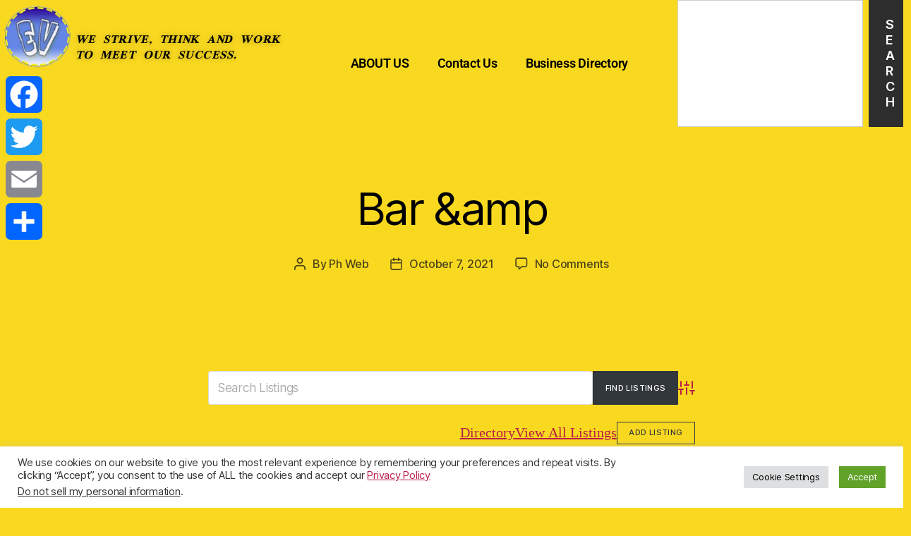

--- FILE ---
content_type: text/html; charset=utf-8
request_url: https://www.google.com/recaptcha/api2/aframe
body_size: -89
content:
<!DOCTYPE HTML><html><head><meta http-equiv="content-type" content="text/html; charset=UTF-8"></head><body><script nonce="lAXVunKst5d3zKntZUqNKg">/** Anti-fraud and anti-abuse applications only. See google.com/recaptcha */ try{var clients={'sodar':'https://pagead2.googlesyndication.com/pagead/sodar?'};window.addEventListener("message",function(a){try{if(a.source===window.parent){var b=JSON.parse(a.data);var c=clients[b['id']];if(c){var d=document.createElement('img');d.src=c+b['params']+'&rc='+(localStorage.getItem("rc::a")?sessionStorage.getItem("rc::b"):"");window.document.body.appendChild(d);sessionStorage.setItem("rc::e",parseInt(sessionStorage.getItem("rc::e")||0)+1);localStorage.setItem("rc::h",'1768971774022');}}}catch(b){}});window.parent.postMessage("_grecaptcha_ready", "*");}catch(b){}</script></body></html>

--- FILE ---
content_type: text/css
request_url: https://webdirectoryphil.com/wp-content/uploads/elementor/css/post-133598.css?ver=1768948771
body_size: 795
content:
.elementor-133598 .elementor-element.elementor-element-4d4a78d{--display:flex;--flex-direction:column;--container-widget-width:100%;--container-widget-height:initial;--container-widget-flex-grow:0;--container-widget-align-self:initial;--flex-wrap-mobile:wrap;}.elementor-widget-divider{--divider-color:var( --e-global-color-secondary );}.elementor-widget-divider .elementor-divider__text{color:var( --e-global-color-secondary );font-family:var( --e-global-typography-secondary-font-family ), Sans-serif;font-weight:var( --e-global-typography-secondary-font-weight );}.elementor-widget-divider.elementor-view-stacked .elementor-icon{background-color:var( --e-global-color-secondary );}.elementor-widget-divider.elementor-view-framed .elementor-icon, .elementor-widget-divider.elementor-view-default .elementor-icon{color:var( --e-global-color-secondary );border-color:var( --e-global-color-secondary );}.elementor-widget-divider.elementor-view-framed .elementor-icon, .elementor-widget-divider.elementor-view-default .elementor-icon svg{fill:var( --e-global-color-secondary );}.elementor-133598 .elementor-element.elementor-element-0f5bf41{--divider-border-style:stripes_tribal;--divider-color:#000;width:100%;max-width:100%;--divider-pattern-height:20px;}.elementor-133598 .elementor-element.elementor-element-0f5bf41 .elementor-divider-separator{width:100%;margin:0 auto;margin-center:0;}.elementor-133598 .elementor-element.elementor-element-0f5bf41 .elementor-divider{text-align:center;padding-block-start:15px;padding-block-end:15px;}.elementor-133598 .elementor-element.elementor-element-4b361aa{--display:grid;--min-height:0px;--e-con-grid-template-columns:repeat(3, 1fr);--e-con-grid-template-rows:repeat(1, 1fr);--gap:1px 1px;--row-gap:1px;--column-gap:1px;--grid-auto-flow:row;--justify-items:center;--align-items:center;}.elementor-133598 .elementor-element.elementor-element-4b361aa.e-con{--align-self:center;}.elementor-widget-text-editor{font-family:var( --e-global-typography-text-font-family ), Sans-serif;font-weight:var( --e-global-typography-text-font-weight );color:var( --e-global-color-text );}.elementor-widget-text-editor.elementor-drop-cap-view-stacked .elementor-drop-cap{background-color:var( --e-global-color-primary );}.elementor-widget-text-editor.elementor-drop-cap-view-framed .elementor-drop-cap, .elementor-widget-text-editor.elementor-drop-cap-view-default .elementor-drop-cap{color:var( --e-global-color-primary );border-color:var( --e-global-color-primary );}.elementor-133598 .elementor-element.elementor-element-2f96bb3 > .elementor-widget-container{padding:0px 0px 0px 0px;}.elementor-133598 .elementor-element.elementor-element-2f96bb3.elementor-element{--align-self:center;--order:99999 /* order end hack */;}.elementor-133598 .elementor-element.elementor-element-2f96bb3{--alignment:center;--grid-side-margin:7px;--grid-column-gap:7px;--grid-row-gap:7px;--grid-bottom-margin:7px;}.elementor-133598 .elementor-element.elementor-element-2f96bb3 .elementor-share-btn__icon{--e-share-buttons-icon-size:2.2em;}.elementor-133598 .elementor-element.elementor-element-2f96bb3 .elementor-share-btn{height:3.8em;}.elementor-133598 .elementor-element.elementor-element-b7f2220{--display:flex;--flex-direction:column;--container-widget-width:100%;--container-widget-height:initial;--container-widget-flex-grow:0;--container-widget-align-self:initial;--flex-wrap-mobile:wrap;}.elementor-133598 .elementor-element.elementor-element-34ff1a8{--divider-border-style:squared;--divider-color:#000;--divider-border-width:1px;--divider-pattern-height:20px;--divider-pattern-size:20px;}.elementor-133598 .elementor-element.elementor-element-34ff1a8 .elementor-divider-separator{width:92%;margin:0 auto;margin-center:0;}.elementor-133598 .elementor-element.elementor-element-34ff1a8 .elementor-divider{text-align:center;padding-block-start:15px;padding-block-end:15px;}.elementor-133598 .elementor-element.elementor-element-61c236b{--display:flex;--flex-direction:column;--container-widget-width:100%;--container-widget-height:initial;--container-widget-flex-grow:0;--container-widget-align-self:initial;--flex-wrap-mobile:wrap;}.elementor-theme-builder-content-area{height:400px;}.elementor-location-header:before, .elementor-location-footer:before{content:"";display:table;clear:both;}@media(max-width:1024px){.elementor-133598 .elementor-element.elementor-element-4b361aa{--grid-auto-flow:row;} .elementor-133598 .elementor-element.elementor-element-2f96bb3{--grid-side-margin:7px;--grid-column-gap:7px;--grid-row-gap:7px;--grid-bottom-margin:7px;}}@media(min-width:768px){.elementor-133598 .elementor-element.elementor-element-4b361aa{--width:67%;}}@media(max-width:767px){.elementor-133598 .elementor-element.elementor-element-4b361aa{--e-con-grid-template-columns:repeat(1, 1fr);--e-con-grid-template-rows:repeat(1, 1fr);--grid-auto-flow:row;} .elementor-133598 .elementor-element.elementor-element-2f96bb3{--grid-side-margin:7px;--grid-column-gap:7px;--grid-row-gap:7px;--grid-bottom-margin:7px;}}